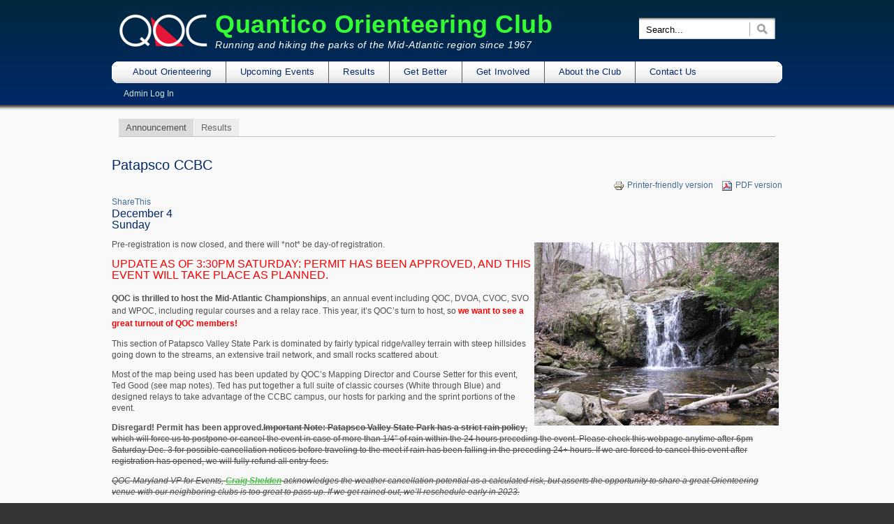

--- FILE ---
content_type: text/html; charset=utf-8
request_url: https://www.qocweb.org/events/2022/12/4/patapsco-ccbc
body_size: 13483
content:
<!DOCTYPE html PUBLIC "-//W3C//DTD XHTML 1.0 Strict//EN" "http://www.w3.org/TR/xhtml1/DTD/xhtml1-strict.dtd">
<html xmlns="http://www.w3.org/1999/xhtml" xmlns:og="http://opengraphprotocol.org/schema/" lang="en" xml:lang="en">

<head>
<meta http-equiv="Content-Type" content="text/html; charset=utf-8" />
  <title>Patapsco CCBC | Quantico Orienteering Club</title>
  <meta content="width=device-width, initial-scale=1" name="viewport" />
  <meta http-equiv="Content-Type" content="text/html; charset=utf-8" />
<meta property="og:title" content="Patapsco CCBC" />
<meta property="og:description" content="Patapsco CCBC" />
<meta property="og:image" content="http://qocweb.org/sites/default/files/QOC_facebook_2012_shadows.jpg" />
<meta property="og:url" content="https://www.qocweb.org/events/2022/12/4/patapsco-ccbc" />
<meta property="og:site_name" content="Quantico Orienteering Club" />
<link rel="shortcut icon" href="https://www.qocweb.org/sites/default/files/icon_oflag.png" type="image/x-icon" />
  <link type="text/css" rel="stylesheet" media="all" href="/sites/default/files/css/css_cdf8dd1bb409482435a888f7883afa41.css" />
  <link type="text/css" rel="stylesheet" media="all" href="/sites/all/themes/fusion/fusion_core/css/grid16-960.css?Y"/>
  <!--[if IE 8]>
  <link type="text/css" rel="stylesheet" media="all" href="/sites/all/themes/fusion/fusion_core/css/ie8-fixes.css?Y" />
<link type="text/css" rel="stylesheet" media="all" href="/sites/all/themes/green_fusion/css/ie8-fixes.css?Y" />
  <![endif]-->
  <!--[if IE 7]>
  <link type="text/css" rel="stylesheet" media="all" href="/sites/all/themes/fusion/fusion_core/css/ie7-fixes.css?Y" />
<link type="text/css" rel="stylesheet" media="all" href="/sites/all/themes/green_fusion/css/ie7-fixes.css?Y" />
  <![endif]-->
  <!--[if lte IE 6]>
  <link type="text/css" rel="stylesheet" media="all" href="/sites/all/themes/fusion/fusion_core/css/ie6-fixes.css?Y"/>
<link type="text/css" rel="stylesheet" media="all" href="/sites/all/themes/green_fusion/css/ie6-fixes.css?Y"/>
  <![endif]-->
  <link type="text/css" rel="stylesheet" media="all" href="/sites/all/themes/green_fusion/css/local.css?Y" />
  <link rel="stylesheet" type="text/css" media="screen and (max-width: 480px)" href="/sites/all/themes/green_fusion/css/480.css">
  <script type="text/javascript" src="https://www.qocweb.org/sites/default/files/js/js_52b68fdfbd48dd357594baf1a2189e69.js"></script>
<script type="text/javascript">
<!--//--><![CDATA[//><!--
jQuery.extend(Drupal.settings, {"basePath":"\/","googleanalytics":{"trackOutbound":1,"trackMailto":1,"trackDownload":1,"trackDownloadExtensions":"7z|aac|arc|arj|asf|asx|avi|bin|csv|doc|exe|flv|gif|gz|gzip|hqx|jar|jpe?g|js|mp(2|3|4|e?g)|mov(ie)?|msi|msp|pdf|phps|png|ppt|qtm?|ra(m|r)?|sea|sit|tar|tgz|torrent|txt|wav|wma|wmv|wpd|xls|xml|z|zip"}});
//--><!]]>
</script>
<script type="text/javascript">
<!--//--><![CDATA[//><!--
window.google_analytics_uacct = "UA-18541949-1";
//--><!]]>
</script>
</head>

<body id="pid-events-2022-12-4-patapsco-ccbc" class="not-front not-logged-in page-node node-type-odbEventSet no-sidebars full-node layout-main sidebars-split font-size-12 grid-type-960 grid-width-16">
  <div id="page" class="page">
    <div id="page-inner" class="page-inner">
      <div id="skip">
        <a href="#main-content-area">Skip to Main Content Area</a>
      </div>

      <!-- header-top row: width = grid_width -->
      
      <!-- header-group row: width = grid_width -->
      <div id="header-group-wrapper" class="header-group-wrapper full-width">
        <div id="header-group" class="header-group row grid16-16">
          <div id="header-group-inner" class="header-group-inner inner clearfix">
                        <div id="header-site-info" class="header-site-info block">
              <div id="header-site-info-inner" class="header-site-info-inner inner clearfix">
                                <div id="logo">
                  <a href="/" title="Home"><img src="https://www.qocweb.org/sites/default/files/logo.png" alt="Home" /></a>
                </div>
                                                <div id="site-name-slogan" class="site-name-slogan">
                                    <span id="site-name"><a href="/" title="Home">Quantico Orienteering Club</a></span>
                                                      <span id="slogan">Running and hiking the parks of the Mid-Atlantic region since 1967</span>
                                  </div>
                              </div><!-- /header-site-info-inner -->
            </div><!-- /header-site-info -->
                                                              <div id="search-box" class="search-box block">
<div id="search-box-inner" class="search-box-inner inner clearfix">
<form action="/search/google"  accept-charset="UTF-8" method="get" id="google-cse-searchbox-form">
<div><input type="hidden" name="cx" id="edit-cx" value="005558407458171025623:f3i6tp-2tzy"  />
<input type="hidden" name="cof" id="edit-cof" value="FORID:9"  />
<div class="form-item" id="edit-query-wrapper">
 <input type="text" maxlength="128" name="query" id="edit-query" size="15" value="" title="Enter the terms you wish to search for." class="form-text" />
</div>
<input type="submit" name="op" id="edit-sa" value=""  class="form-submit" />
<input type="hidden" name="form_build_id" id="form-IWLw_ZhYb6ikYtv8hqaXYgTCXRZn49YtlFTgserRbAk" value="form-IWLw_ZhYb6ikYtv8hqaXYgTCXRZn49YtlFTgserRbAk"  />
<input type="hidden" name="form_id" id="edit-google-cse-searchbox-form" value="google_cse_searchbox_form"  />

</div></form>
</div><!-- /search-box-inner -->
</div><!-- /search-box -->
                                                </div><!-- /header-group-inner -->
        </div><!-- /header-group -->

        <!-- primary-menu row: width = grid_width -->

          <div id="header-primary-menu" class="header-primary-menu row grid16-16">
            <div id="header-primary-menu-inner" class="header-primary-menu-inner inner clearfix">
              <div id="primary-menu" class="primary-menu block">
<div id="primary-menu-inner" class="primary-menu-inner inner clearfix">
<ul class="menu sf-menu"><li class="expanded first"><a href="/content/about-orienteering">About Orienteering</a><ul class="menu"><li class="leaf first"><a href="/content/discover-orienteering-discover-yourself-your-first-event">Your First Event</a></li>
<li class="expanded"><a href="/content/group-leaders">For Group Leaders</a><ul class="menu"><li class="leaf first"><a href="/content/group-leaders" title="">All Groups</a></li>
<li class="leaf last"><a href="/content/boy-scouts" title="Boy Scouts">Boy Scouts</a></li>
</ul></li>
<li class="leaf"><a href="http://www.qocweb.org/sites/default/files/QOC Policy on Junior Athlete Safety - Final - Adopted 12052018.pdf" title="">Junior Safety Policy</a></li>
<li class="leaf"><a href="/content/links">Links</a></li>
<li class="leaf last"><a href="/content/orienteering-and-related-activities" title="Orienteering and Related Activities">vs Related Activities</a></li>
</ul></li>
<li class="expanded"><a href="/events" title="A list of upcoming events.">Upcoming Events</a><ul class="menu"><li class="leaf first"><a href="/content/general-event-information">General Event Information</a></li>
<li class="leaf"><a href="/events/schedule" title="A list of upcoming QOC events.">Schedule</a></li>
<li class="leaf last"><a href="/content/events-hosted-other-organizations" title="Non-QOC Events">Other Events</a></li>
</ul></li>
<li class="expanded"><a href="/results" title="A list of event results.">Results</a><ul class="menu"><li class="expanded first"><a href="/results/year" title="Links to event results grouped by year.">By Year</a><ul class="menu"><li class="leaf first"><a href="https://www.qocweb.org/results/2026" title="">2026 Results</a></li>
<li class="leaf"><a href="https://www.qocweb.org/results/2025" title="">2025 Results</a></li>
<li class="leaf"><a href="https://www.qocweb.org/results/2024" title="">2024 Results</a></li>
<li class="leaf"><a href="https://www.qocweb.org/results/2023" title="">2023 Results</a></li>
<li class="leaf"><a href="https://www.qocweb.org/results/2022" title="">2022 Results</a></li>
<li class="leaf"><a href="http://qocweb.org/results/2021" title="">2021 Results</a></li>
<li class="leaf"><a href="http://qocweb.org/results/2020" title="">2020 Results</a></li>
<li class="leaf"><a href="http://qocweb.org/results/2019" title="">2019 Results</a></li>
<li class="leaf"><a href="http://qocweb.org/results/2018" title="">2018 Results</a></li>
<li class="leaf"><a href="http://qocweb.org/results/2017" title="">2017 Results</a></li>
<li class="leaf"><a href="http://qocweb.org/results/2016" title="">2016 Results</a></li>
<li class="collapsed last"><a href="/content/2005-2015-results" title="2005-2015 Results">2005-2015 Results</a></li>
</ul></li>
<li class="leaf"><a href="http://qocweb.org/content/route-gadget" title="
">Route Gadget</a></li>
<li class="leaf"><a href="https://www.qocweb.org/content/livelox" title="">LIVELOX</a></li>
<li class="leaf last"><a href="/content/qoc-points-system">Points System</a></li>
</ul></li>
<li class="expanded"><a href="/content/get-better">Get Better</a><ul class="menu"><li class="leaf first"><a href="/content/orienteering-technique-beginners">For Beginners</a></li>
<li class="leaf"><a href="/content/moving-intermediate-courses">Ready to Move Up?</a></li>
<li class="leaf"><a href="/content/advanced-orienteering">Advanced Orienteering</a></li>
<li class="leaf"><a href="/content/permanent-courses">Permanent Courses</a></li>
<li class="leaf"><a href="/content/five-key-skills-orienteering">The Five Key Skills</a></li>
<li class="leaf"><a href="/content/library-0">QOC Library</a></li>
<li class="leaf last"><a href="/content/online-resources" title="Online Resources">Online Resources</a></li>
</ul></li>
<li class="expanded"><a href="/content/get-involved">Get Involved</a><ul class="menu"><li class="leaf first"><a href="/content/membership-types" title="Membership Types">Membership Types</a></li>
<li class="leaf"><a href="http://member.qocweb.org/" title="">Member Portal</a></li>
<li class="leaf"><a href="https://QOC.groups.io/g/main" target="_blank" title="">QOC Groups Forum</a></li>
<li class="leaf"><a href="http://www.facebook.com/pages/Quantico-Orienteering-Club/336526377548" target="_blank" title="">QOC on Facebook</a></li>
<li class="leaf"><a href="/content/volunteer" title="">Volunteer</a></li>
<li class="leaf last"><a href="/content/field-checking" title="">Field Checking</a></li>
</ul></li>
<li class="expanded"><a href="/content/about-club" title="About the Club">About the Club</a><ul class="menu"><li class="leaf first"><a href="/content/our-venues-and-maps">Our Venues and Maps</a></li>
<li class="leaf"><a href="/epunch" title="SportIdent Epunch Info">Epunch Information</a></li>
<li class="leaf"><a href="/content/qoc-clothing-more" title="QOC Clothing &amp; More">QOC Clothing &amp; More</a></li>
<li class="expanded"><a href="/content/club-history">Club History</a><ul class="menu"><li class="leaf first last"><a href="/content/leadership" title="">Leadership</a></li>
</ul></li>
<li class="leaf"><a href="/content/qoc-code-conduct" title="QOC Code of Conduct">Code of Conduct</a></li>
<li class="leaf"><a href="/about-the-club/environmental-principles">Environmental Principles</a></li>
<li class="expanded"><a href="/about-the-club/administrative-information" title="">Administrative Information</a><ul class="menu"><li class="leaf first"><a href="/content/event-crew-documents-forms" title="Event Crew Documents &amp; Forms">Event Crew Docs &amp; Forms</a></li>
<li class="leaf last"><a href="/content/qoc-board-director-meeting-minutes" title="QOC Board of Director Meeting Minutes">Board Minutes</a></li>
</ul></li>
<li class="leaf last"><a href="/content/about-site">About this Site</a></li>
</ul></li>
<li class="leaf last"><a href="/contact" title="
">Contact Us</a></li>
</ul></div><!-- /primary-menu-inner -->
</div><!-- /primary-menu -->
            </div><!-- /header-primary-menu-inner -->
          </div><!-- /header-primary-menu -->

        <!-- secondary-menu row: width = grid_width -->

          <div id="header-secondary-menu" class="header-secondary-menu row grid16-16">

              <div id="secondary-menu" class="secondary-menu block">
<div id="secondary-menu-inner" class="secondary-menu-inner inner clearfix">
<ul class="links"><li class="menu-573 first last"><a href="/user/login" title="
">Admin Log In</a></li>
</ul></div><!-- /secondary-menu-inner -->
</div><!-- /secondary-menu -->

          </div><!-- /header-secondary-menu -->

      </div><!-- /header-group-wrapper -->

      <div id="header-base-wrapper" class="header-base-wrapper full-width">
      </div><!-- /header-base -->


      <!-- preface-top row: width = grid_width -->
      
      <!-- main row: width = grid_width -->
      <div id="main-wrapper" class="main-wrapper full-width">
        <div id="main" class="main row grid16-16">
          <div id="main-inner" class="main-inner inner clearfix">
            
            <!-- main group: width = grid_width - sidebar_first_width -->
            <div id="main-group" class="main-group row nested grid16-16">
              <div id="main-group-inner" class="main-group-inner inner">
                
                <div id="main-content" class="main-content row nested">
                  <div id="main-content-inner" class="main-content-inner inner">
                    <!-- content group: width = grid_width - (sidebar_first_width + sidebar_last_width) -->
                    <div id="content-group" class="content-group row nested grid16-16">
                      <div id="content-group-inner" class="content-group-inner inner">
                        
                        
                        <div id="content-region" class="content-region row nested">
                          <div id="content-region-inner" class="content-region-inner inner">
                            <a name="main-content-area" id="main-content-area"></a>
                            <div id="content-tabs" class="content-tabs block">
<div id="content-tabs-inner" class="content-tabs-inner inner clearfix">
<ul class="tabs primary">
<li class="active" ><a href="/events/2022/12/4/patapsco-ccbc" class="active">Announcement</a></li>
<li ><a href="/events/2022/12/4/patapsco-ccbc/results">Results</a></li>
</ul>
</div><!-- /content-tabs-inner -->
</div><!-- /content-tabs -->
                            <div id="content-inner" class="content-inner">
                              <div id="content-inner-inner" class="content-inner-inner inner">
                                                                <h1 class="title">Patapsco CCBC</h1>
                                                                                                <div id="content-content" class="content-content">
                                                                    
<div id="node-2801" class="node odd full-node node-type-odbEventSet">
  <div class="inner">
      
      
      
    
    <div class="content clearfix">
      <span class="print-link"><span class="print_html"><a href="https://www.qocweb.org/print/2801" title="Display a printer-friendly version of this page." class="print-page" rel="nofollow"><img src="/sites/all/modules/print/icons/print_icon.gif" alt="Printer-friendly version" title="Printer-friendly version" width="16" height="16" class="print-icon print-icon-margin" />Printer-friendly version</a></span><span class="print_pdf"><a href="https://www.qocweb.org/printpdf/2801" title="Display a PDF version of this page." class="print-pdf" rel="nofollow"><img src="/sites/all/modules/print/icons/pdf_icon.gif" alt="PDF version" title="PDF version" width="16" height="16" class="print-icon print-icon-margin" />PDF version</a></span></span><a href="https://www.qocweb.org/events/2022/12/4/patapsco-ccbc" class="sharethis-link" title="Patapsco CCBC" rel="nofollow">ShareThis</a><h3>December&nbsp;4 <br/>Sunday</h3><p><img src="/sites/default/files/photos/CascadeFalls_350x262.jpg" align="right" style="margin: 5px 5px 5px 5px;" alt="PVSP Cascade Falls" title="Cascade Falls" width="350" height="262"/>Pre-registration is now closed, and there will *not* be day-of registration.
<p><h3><font color="red">
UPDATE AS OF 3:30PM SATURDAY: PERMIT HAS BEEN APPROVED, AND THIS EVENT WILL TAKE PLACE AS PLANNED.</font>
<p></h3>
<b>QOC is thrilled to host the Mid-Atlantic Championships</b>, an annual event including QOC, DVOA, CVOC, SVO and WPOC, including regular courses and a relay race. This year, it’s QOC’s turn to host, so <b><font color="red">we want to see a great turnout of QOC members!</font></b>
<p>
This section of Patapsco Valley State Park is dominated by fairly typical ridge/valley terrain with steep hillsides going down to the streams, an extensive trail network, and small rocks scattered about. 
<p>
Most of the map being used has been updated by QOC’s Mapping Director and Course Setter for this event, Ted Good (see map notes). Ted has put together a full suite of classic courses (White through Blue) and designed relays to take advantage of the CCBC campus, our hosts for parking and the sprint portions of the event.
<p>
<b>Disregard! Permit has been approved.<strike>Important Note: Patapsco Valley State Park has a strict rain policy</b>, which will force us to postpone or cancel the event in case of more than 1/4” of rain within the 24 hours preceding the event. Please check this webpage anytime after 6pm Saturday Dec. 3 for possible cancellation notices before traveling to the meet if rain has been falling in the preceding 24+ hours. If we are forced to cancel this event after registration has opened, we will fully refund all entry fees.
<p>
<i>QOC Maryland VP for Events, <a href="https://www.qocweb.org/contact/Shelden/Craig" target="_blank">Craig Shelden</a> acknowledges the weather cancellation potential as a calculated risk, but asserts the opportunity to share a great Orienteering venue with our neighboring clubs is too great to pass up. If we get rained out, we’ll reschedule early in 2023.</i></strike>
<p>
<b>Mid-Atlantic Championships</b><br>
The Mid-Atlantic Championships is an annual event that rotates location across the three main clubs. The 2022 event will be hosted by Quantico Orienteering Club at Patapsco State Park and Community College of Baltimore County (CCBC).
<p>
Everybody is welcome to participate in this event including members of Mid-Atlantic clubs, members of other clubs, and people new to orienteering. You can be competitively vying for the titles of Mid-Atlantic Individual and Relay champion or just out for a fun time in the woods; there are options here for everybody so don't be intimidated by some of the "competitive" aspects.
<p>
The event will consist of two races. In the morning there will be individual classic-length courses. In the afternoon there will be a three-leg relay (each leg being a relatively short, sprint-type course).
<p>
This event is a competition between Mid-Atlantic Clubs: (QOC, SVO, DVOA, CVOC, WPOC) for the coveted Broken Compass Award. Clubs will earn points based on attendance as well as performance in the classic race and the relay. Everyone is encouraged to participate - you can only help, not hurt, your club by running in races and earning points for your attendance and finish. Full scoring details are available in <a href="https://qocweb.org/sites/default/files/MidAtlanticsScoring2022.pdf" target="_blank">this</a> 2-page PDF.
<p>
In addition to the Broken Compass competition, the times and format will be a little different than you are used to from other QOC events, so please read the following carefully. 
<p>
Pre-registration is required. Participants will have 3 hours to complete their classic courses. 
<p>
<b>Maps</b><br>
Maps will be distributed at the start. Unlike some local events, you will not be able to study the map until after punching the start. 
<p>
The classic courses’ map scale will be 1:10,000 with 5m contours.  
The relay courses’ map scale will be 1:4,000 with 2.5m contours.
<p>
<b>Costs</b><br>
Cost will follow standard QOC procedures. Members of any OUSA recognized club receives the QOC club member price. The Relay is included with the standard course registration so doesn’t incur additional cost. Pre-registration with payment is required.
<p>
Courses will open a bit earlier than our usual events at 9:00 AM with the last starts going off at 1:00 pm. Everyone needs to be out of the woods by 3:00 PM so we can collect all of the controls before it gets dark. But you will want to plan to run on the early side, because in addition to the individual races, the Mid-Atlantic Championships feature team relays, which will begin at 1:30 PM. The relays are a lot of fun and a great chance to build camaraderie with your fellow club members.
<p>
You don't need to identify a relay team yet; clubs will help organize and register teams the day of the event, so don't hesitate to join the fun. If you want to find a relay team in advance, email your club's Relay Organizer from the list below by clicking on their name (or contact your club leadership if not listed): 
<p>
Relay Organizers are:<br>
QOC: <a href="https://www.qocweb.org/contact/Pastel/Glenn" target="_blank">Glenn Pastel</a> and Addie Nolan<br>
DVOA: <a href="https://www.qocweb.org/contact/Kolins/Sam" target="_blank">Sam Kolins</a><br>
<p>
If you'd like to participate in the relays, please fill out the information (a form is available to print <a href="https://qocweb.org/sites/default/files/RelayForm_003.pdf" target="_blank">here</a>) below to help determine time handicaps and form teams. If you sign up for the relays please remember to stick around until 1:30 pm or notify the relay organizers: 
<p>
Club:<br> 
Age:<br>
Sex:<br>
Preferred Teammate(s) (Up to 2 people):<br>
Additional Comments:<br>
<p>
Relay team registrations should be turned in by 1:00pm the day of the event to the registration (sooner is preferred) so there is time to get them entered into the system. Relay forms will be provided at the event but will need to include the below information.<br>
Team Name: _________ Club: _____ Relay Category: _____<br>
Leg 1 Competitor Name _____________ Dibber #: __________ Sex: _____ Age: _____ Relay Pts: _____<br>
Leg 2 Competitor Name _____________ Dibber #: __________ Sex: _____ Age: _____ Relay Pts: _____<br>
Leg 3 Competitor Name _____________ Dibber #: __________ Sex: _____ Age: _____ Relay Pts: _____<br>
<p>
<b>So plan on arriving early, staying late, and enjoying a great day of orienteering with your friends from all the Mid-Atlantic clubs at the 2022 Mid-Atlantic Championships!</b>
<p>
Free Beginner Instruction will be offered, but please reach out to the Event Director if you have a group, so we can plan accordingly. Also, make sure to check out our <a href="https://qocweb.org/content/discover-orienteering-discover-yourself-your-first-event">Your First Event</a> and <a href="https://qocweb.org/content/orienteering-technique-beginners">For Beginners</a> web pages, and if they don’t answer any remaining questions you have, just use our <a href="https://qocweb.org/contact">Contact Form</a> and ask away!
<p>
Group Leaders:<br>
Please see our <a href="https://www.qocweb.org/content/group-leaders">For Group Leaders</a> webpage if you are leading a youth or large group – even though you will be pre-registering online. Please contact the <a href="https://www.qocweb.org/contact/Landers/John" target="_blank">Event Director</a> with your plans and numbers for his awareness. 
<p>
<a href="https://www.signupgenius.com/go/30e0f4da9a82d6-midatlantics" target="_blank"><img src="/sites/default/files/volunteer_button_144x28.png" align="right" width="144" height="28" style="margin: 5px 5px 5px 5px; alt="Sign Up!"></a>
<b>Volunteer SignUps:</b> If you'd like to help out at this event click <a href="https://www.signupgenius.com/go/30e0f4da9a82d6-midatlantics" target="_blank">here</a>. You can also contact the event director (listed below).<br>
<p>
<p>
Pets are allowed in this park but must be kept on a leash at all times and pet owners must clean up their pet's waste (this is particularly true for the sports field near the starting area).  
<p>
<b><font color="red">Reminders:</font></b><ul>
<li>QOC will <b>continue to use pre-registration as the ONLY method of signing up for our meets.</b> There will be NO day-of, on-site registration. Refunds are paid only in the case of event cancellation. The relay race is included with normal event registration.</li>
<li>Masks are optional at all locations connected with the event. Please continue to minimize clustering at and around the check-in, e-punch, start and finish areas.</li>
<li>As mentioned above, beginner instruction has resumed to provide an overview of orienteering basics for newcomers to the sport or those who just want a refresher.</li>
<li><b>There is no water on the course.</b> Participants are responsible for their own hydration. A very limited supply of bottled water for emergency use will be on hand with the Meet Director; but it is vital to stay well hydrated. Please come prepared!</li>
<li>There are no snacks offered by QOC.</li>
<li>When registering, classic course participants will select from among the available 15 minute check-in windows (those registering later may find a more limited selection as some windows reach maximum capacity and therefore become unavailable.</li>
<li>Maps will be provided at the start and not at registration like most QOC events. After finishing, do not show your map to anyone who hasn't competed.</li></ul>

See below for detailed course notes.
</p><table class="odbEventSet-announcement-table">
<tbody>
 <tr class="odd"><td><b>Location</b></td><td><p>Patapsco Valley State Park, CCBC Catonsville, Catonsville, MD (Mid-Atlantics)</p></td> </tr>
 <tr class="even"><td><b>Registration</b></td><td>Registration for this event will open at 6pm on Monday Nov. 21 via <a href="https://qoc.wufoo.com/forms/z12ylina14nd4rq/" target="_link">this link</a>. Registration will close at noon on Saturday Dec. 3. Pre-registration is mandatory for everyone for the classic courses; relay registration will be at the event.
<p>
<font color="red">Who's registered?</font> Check by clicking <a href="https://qoc.wufoo.com/reports/z13k9xl71v0uclr/" target="_blank">here</a>. Sorting by column is possible too - just click on the column name.</td> </tr>
 <tr class="odd"><td><b>Start Times</b></td><td>Start times will be by windows (to be defined for this event before registration opens).</td> </tr>
 <tr class="even"><td><b>Schedule</b></td><td><b>Sunday, December&nbsp;4</b><table style="border:0px;border-collapse: separate;"><tr><td style="border-width:0px;width:25%">9:00 am - 1:00 pm</td style="border-width:0px;width:25%"><td style="border-width:0px;">Mid-Atlantics: Classic Courses</td style="border-width:0px;"></tr><tr><td style="border-width:0px;width:25%">1:00 pm</td style="border-width:0px;width:25%"><td style="border-width:0px;">Mid-Atlantics: Relay Team Registrations due</td style="border-width:0px;"></tr><tr><td style="border-width:0px;width:25%">1:30 pm - 3:00 pm</td style="border-width:0px;width:25%"><td style="border-width:0px;">Mid-Atlantics: Relays</td style="border-width:0px;"></tr></table></td> </tr>
 <tr class="odd"><td><b>Volunteers</b></td><td><table style="border:0px;border-collapse: separate;"><tr><td style="border-width:0px;width:25%">Event Director:</td style="border-width:0px;width:25%"><td style="border-width:0px;"><a href="/contact/Landers/John">John Landers</a></td style="border-width:0px;"></tr><tr><td style="border-width:0px;width:25%">Course Designer:</td style="border-width:0px;width:25%"><td style="border-width:0px;"><a href="/contact/Good/Ted">Ted Good</a></td style="border-width:0px;"></tr></table></td> </tr>
 <tr class="even"><td><b>Location Details</b></td><td><table style="border:0px;border-collapse: separate;"><tr><td style="border-width:0px;width:25%"><p><b>Mid-Atlantics, Mid-Atlantics, Mid-Atlantics</b><br/>Patapsco Valley State Park<br/>CCBC Catonsville<br/>Catonsville, MD<br/><a href="http://maps.google.com/maps?f=q&source=s_q&hl=en&geocode=&q=loc:39.2494,-76.7363&sll=39.2494,-76.7363&sspn=0.076258,0.086346&ie=UTF8&z=14" target="_blank">Google Map</a></p></td><td style="border-width:0px;">Take 95 to 195/166 west. Take this until the road ends at South Rolling Road (keep right or you will end up in the Park-n-Ride). Go right/North on South Rolling Road. South Rolling Road has speed cameras so pay attention to the posted speed limit. Take South Rolling road to Campus Drive (there is a stop light there). Go left on Campus Drive. Follow Campus Drive to the top of the hill where the road splits to make a loop around the campus; keep left at this split. Follow the road around to Lot 6. Registration will be towards the field.<br>
<a href="http://maps.google.com/maps?f=q&source=s_q&hl=en&geocode=&q=loc:39.2494,-76.7363&sll=39.2494,-76.7363&sspn=0.076258,0.086346&ie=UTF8&z=14">Google Maps Link</a><p>
<a href="https://maps.apple.com/?ll=39.2494,-76.7363&q=Patapsco/CCBC&t=m">Apple/iPhone Link</a></td></tr></table></td> </tr>
 <tr class="odd"><td><b>Course Details</b></td><td><b>Mid-Atlantics</b><table style="border:0px;border-collapse: separate;"><tr><td style="border-width:0px;"><b>Course Name</b></td><td style="border-width:0px;"><b>Length (km)</b></td><td style="border-width:0px;"><b>Climb (m)</b></td><td style="border-width:0px;"><b>No. Controls</b></td></tr><tr><td style="border-width:0px;">White </td style="border-width:0px;"><td style="border-width:0px;">2.8</td style="border-width:0px;"><td style="border-width:0px;">40</td style="border-width:0px;"><td style="border-width:0px;">13</td style="border-width:0px;"></tr><tr><td style="border-width:0px;">Yellow </td style="border-width:0px;"><td style="border-width:0px;">3.3</td style="border-width:0px;"><td style="border-width:0px;">85</td style="border-width:0px;"><td style="border-width:0px;">12</td style="border-width:0px;"></tr><tr><td style="border-width:0px;">Orange </td style="border-width:0px;"><td style="border-width:0px;">4.4</td style="border-width:0px;"><td style="border-width:0px;">155</td style="border-width:0px;"><td style="border-width:0px;">10</td style="border-width:0px;"></tr><tr><td style="border-width:0px;">Brown </td style="border-width:0px;"><td style="border-width:0px;">3.4</td style="border-width:0px;"><td style="border-width:0px;">120</td style="border-width:0px;"><td style="border-width:0px;">10</td style="border-width:0px;"></tr><tr><td style="border-width:0px;">Green </td style="border-width:0px;"><td style="border-width:0px;">5.3</td style="border-width:0px;"><td style="border-width:0px;">190</td style="border-width:0px;"><td style="border-width:0px;">11</td style="border-width:0px;"></tr><tr><td style="border-width:0px;">Red </td style="border-width:0px;"><td style="border-width:0px;">7.4</td style="border-width:0px;"><td style="border-width:0px;">335</td style="border-width:0px;"><td style="border-width:0px;">9</td style="border-width:0px;"></tr><tr><td style="border-width:0px;">Blue </td style="border-width:0px;"><td style="border-width:0px;">9.9</td style="border-width:0px;"><td style="border-width:0px;">470</td style="border-width:0px;"><td style="border-width:0px;">14</td style="border-width:0px;"></tr><tr><td style="border-width:0px;">Sprint A </td style="border-width:0px;"><td style="border-width:0px;">2.2</td style="border-width:0px;"><td style="border-width:0px;">35</td style="border-width:0px;"><td style="border-width:0px;">10</td style="border-width:0px;"></tr><tr><td style="border-width:0px;">Sprint B </td style="border-width:0px;"><td style="border-width:0px;">3.2</td style="border-width:0px;"><td style="border-width:0px;">60</td style="border-width:0px;"><td style="border-width:0px;">17</td style="border-width:0px;"></tr><tr><td style="border-width:0px;">Sprint C </td style="border-width:0px;"><td style="border-width:0px;">3.3</td style="border-width:0px;"><td style="border-width:0px;">50</td style="border-width:0px;"><td style="border-width:0px;">15</td style="border-width:0px;"></tr></table></td> </tr>
 <tr class="even"><td><b>Course Notes</b></td><td><b>Mid-Atlantics</b><p><b>Classic Course Map Notes<br>
Classic courses use a 1:10,000 scale map with 5 meter contours.</b>
<p>
Several areas have been “greening up” with bushes with small thorn growing up. In small areas they are easily avoided but over time they take over the terrain. Larger areas have been mapped but small patches likely aren’t.
<p>
This area is used heavily by mountain bikers so be aware of them as they will likely not be aware of you. While vetting I saw several racing full speed down the trails. If you hear one coming step aside and let them pass to avoid an accident.
<ul><li>2 meter root stocks at the time of mapping.  Some may be smaller now over time.  They are definitely removed if they get below a meter.</li>
<li>Rock: All distinct rocks are mapped.  If they are at least a meter in any direction they are on the map.  Smaller boulders are mapped around the Catonsville Community College.</li>
<li>Trails: Trails under power lines are hard to see.  Animal trails not mapped.  Area is heavily used by bikers some of which go quite fast down the trail.</li></ul>
<p>
<b>There are areas of the invasive Wavy Leaf Basket Grass on the map.</b> By the time of event the plants should be flat to the ground but <b><font color="red">be sure to check your clothing for any seeds just in case.</font></b> These are sticky seeds with a long single hair like strand on them. You do not want to transport this invasive species.
<p>
<b>Relay Map Notes<br>
Relay courses (designated as Sprint A/B/C) use a 1:4,000 scale map with 2.5 meter contours.</b><br>
The sprint map wasn’t made as a sprint map with Sprint Symbols. The map is part of the 1:10,000 forest map that has been blown up to 1:4,000. So while there is more detail than usual, not everything shows up as well as a sprint map. 
<ul><li>Groups of trees that are too close to map individually are mapped as open scattered trees</li>
<li>The paved trails used the brown paved trail symbol. Unpaved trails used the wooded trail symbol (black dashes).</li> 
<li>The one black X used for a control is a stone memorial bench.</li>
<li>This campus is set on a hill so there is climb on the courses.</li> 
<li>Assume all steps on the campus have railings. The railings are not on the map.</li></ul>

</p></td> </tr>
 <tr class="odd"><td><b>Entry Fees</b></td><td><b>Individual Entries</b>
<p><i>Note: juniors = under 21</i>
<p>
<table>
<tr>
<td> </td>
<td>Club Member, adult</td>
<td>Club Member, junior</td>
<td>Non-Member, adult</td>
<td>Non-Member, junior</td>
</tr>
<tr>
<td></td>
<td>$10</td>
<td>$5</td>
<td>$20</td>
<td>$5</td>
</tr>
</table>
<p>
<b>Group Entries</b>
<p>Participants are welcome to orienteer together as a group (up to the maximum for that event; usually 4). Each member of a group is charged their individual rate as shown above, up to a group total of $30 (maximum), and each receives a map. A group receives one epunch. Individuals or groups desiring to compete on a second course after completing their first can do so for a reduced fee of $2/map subject to approval at the event by the Event Director.</p>
<b>Important Notes</b>
<ul>
<li>If you wish to become a QOC member you should join online in advance via <a href='http://qocweb.org/content/membership-types'>this webpage</a> (which also explains the member benefits). Membership is completely optional.</li>
</li>
<li>Most of our events use an 'epunch' timing chip for electronic timing. Individuals or groups without their own epunch will be loaned one for that event. Loaned epunches that are lost incur a $40 replacement fee. Epunches (also known as SI-cards or finger sticks) can be purchased from online vendors as described <a href='http://qocweb.org/epunch'>here</a>.
</li>
<li>Former QOC members who have let their membership lapse pay non-member fees.</li>
<li>Compasses are available at no charge, but if lost incur a $15 replacement fee.</li>
<li>Please provide collateral (such as car keys) when borrowing a compass or epunch.</li>
<li>In addition to free on-site beginner instruction if needed, beginners are encouraged to watch relevant videos such as <a href='https://www.youtube.com/watch?v=vFJLfLJk9tk' target='_blank'>this one</a> created by QOC's instructional guru David Onkst</li>
</ul>
</td> </tr>
</tbody>
</table>
    </div>
  
        
        <div class="links">
      <ul class="links inline"><li class="comment_forbidden first last"></li>
</ul>    </div>
      </div><!-- /inner -->

  </div><!-- /node-2801 -->
                                                                  </div><!-- /content-content -->
                                                              </div><!-- /content-inner-inner -->
                            </div><!-- /content-inner -->
                          </div><!-- /content-region-inner -->
                        </div><!-- /content-region -->

                                              </div><!-- /content-group-inner -->
                    </div><!-- /content-group -->

                                      </div><!-- /main-content-inner -->
                </div><!-- /main-content -->

                              </div><!-- /main-group-inner -->
            </div><!-- /main-group -->
          </div><!-- /main-inner -->
        </div><!-- /main -->
      </div><!-- /main-wrapper -->

      <!-- postscript-bottom row: width = grid_width -->
      
      <!-- footer row: width = grid_width -->
      <div id="footer-wrapper" class="footer-wrapper full-width">
<div id="footer" class="footer row grid16-16">
<div id="footer-inner" class="footer-inner inner clearfix">

<div id="block-block-7" class="block block-block odd first last  grid16-16">
  <div class="inner clearfix">
            <div class="content clearfix">
      <div style="display: inline-block; text-align: right; width: 100%"><a href="http://www.facebook.com/pages/Quantico-Orienteering-Club/336526377548" target="_blank"><image title="QOC - Facebook" hspace="10" align="texttop" height="50" src="http://qocweb.org/sites/default/files/facebook.png"/></image></a><a href="https://QOC.groups.io/g/main" target="_blank"><image title="QOC Groups Forum" hspace="10" align="texttop" height="50" src="http://qocweb.org/sites/default/files/groupsio50x50.png"/></image></a><a href="https://instagram.com/quanticoorienteeringclub" target="_blank"><image title="QOC - Instagram" hspace="10" align="texttop" height="50" src="http://qocweb.org/sites/default/files/insta50x50.png"/></image></a><a href="https://www.flickr.com/photos/qoc/sets" target="_blank"><image title="QOC - Flickr" hspace="10" align="texttop" height="50" src="http://qocweb.org/sites/default/files/social_flickr_box.png"/></image></a>
<p><br /></p>
<p>Copyright &copy; 2025 - <a href="http://www.qocweb.org">Quantico Orienteering Club</a> - All rights reserved.</p>
</div>
    </div>
  </div><!-- /block-inner -->
</div><!-- /block -->
</div><!-- /footer-inner -->
</div><!-- /footer -->
</div><!-- /footer-wrapper -->

      <!-- footer-message row: width = grid_width -->
      <div id="footer-message-wrapper" class="footer-message-wrapper full-width">
        <div id="footer-message" class="footer-message row grid16-16">
          <div id="footer-message-inner" class="footer-message-inner inner clearfix">
            <div id="footer-message-text" class="footer-message-text block">
<div id="footer-message-text-inner" class="footer-message-text-inner inner clearfix">
<br />
</div><!-- /footer-message-text-inner -->
</div><!-- /footer-message-text -->
          </div><!-- /footer-message-inner -->
        </div><!-- /footer-message -->
      </div><!-- /footer-message-wrapper -->

    </div><!-- /page-inner -->
  </div><!-- /page -->
  <script type="text/javascript" src="https://www.qocweb.org/sites/default/files/js/js_aadf753b756723fe941bc32befdcf877.js"></script>
<script type="text/javascript">
<!--//--><![CDATA[//><!--
jQuery.extend(Drupal.settings, {"googleCSE":{"language":"en"}});
//--><!]]>
</script>
<script type="text/javascript">
<!--//--><![CDATA[//><!--
var _gaq = _gaq || [];_gaq.push(["_setAccount", "UA-18541949-1"]);_gaq.push(["_trackPageview"]);(function() {var ga = document.createElement("script");ga.type = "text/javascript";ga.async = true;ga.src = ("https:" == document.location.protocol ? "https://ssl" : "http://www") + ".google-analytics.com/ga.js";var s = document.getElementsByTagName("script")[0];s.parentNode.insertBefore(ga, s);})();
//--><!]]>
</script>
</body>
</html>


--- FILE ---
content_type: text/css
request_url: https://www.qocweb.org/sites/all/themes/green_fusion/css/local.css?Y
body_size: 2096
content:
/* $Id: local-sample.css,v 1.1 2009/08/19 04:28:52 sociotech Exp $ */

.hidden {
  display: none;
}

#odb-event-finder-form input#edit-address {
  width: 240px;
}

#block-views-news-block_1 .view-header {
  position: absolute;
  top: -37px;
  left: 245px;
  clear: both;
}

#block-odb-o {
  position: relative;
}


/******************/
/* Views Cycle    */
/******************/

/* javascript disabled, enable views_random_image */

#block-views-views_random_image-block_1 {
  display: block;
  list-style-type: none;
}

#block-views-views_random_image-block_1.block {
  margin-bottom: 14px;
  height: 280px;
}

#block-views-views_cycle-block_1 {
  display: none;
}

#block-views-views_cycle-block_1.block {
  height: 0px;
  margin-bottom: 0px;
}

#block-views-views_cycle-block_1.block img,
#block-views-views_random_image-block_1.block img {
  margin-bottom: 4px;
  box-shadow: 4px 4px 4px rgba(0,0,0,0.8);
  -webkit-box-shadow: 4px 4px 4px rgba(0,0,0,0.8);
  -moz-box-shadow: 4px 4px 6px rgba(0,0,0,0.8);

}

#block-views-views_cycle-block_1.block .inner,
#block-views-views_random_image-block_1.block .inner {
  margin-left: 0px;
  background-color: #f0f0f0;
}
ul#views-cycle-views_cycle-block_1,
ul#views-cycle-views_cycle_maps-block_1,
ul#views-cycle-views_random_image-block_1 {
  margin-left: 0px;
}

/* javascript enabled, disable views_random_image */

html.js #block-views-views_random_image-block_1 {
  display: none;
}

html.js #block-views-views_random_image-block_1.block {
  height: 0px;
  margin-bottom: 0px;
}

html.js #block-views-views_cycle-block_1 {
  display: block;
  list-style-type: none;
}

html.js #block-views-views_cycle-block_1.block {
  margin-bottom: 14px;
  height: 280px;
}

/*******************/
/* Front News Item */
/*******************/

.front-news-item {
  border-bottom:2px solid #DCDDCD;
  height: 165px;
}

.views-row-last .front-news-item {
  border-bottom: 0px;
}

#block-views-news-block_1 .node {
  margin-bottom: 0.9em;
}

#block-views-news-block_1 .views-row-last .node {
  margin-bottom: 0.0em;
}

#block-views-news-block_1 .view-footer p {
  margin: 0;
}

/****************/
/* General      */
/****************/

#main-wrapper {
  min-height: 400px;
}

.front #main-wrapper {
  background: #f9f9f9  url('../design_packs/quantico/images/gf-content-medium.png') repeat-x right top;
  padding: 0px 0;
}

#header-top-wrapper {
  background-color: #FFF;
}


.breadcrumb {display: none;}

#postscript-bottom {
  padding: 0px 0;
}

.help,
div.content-help-inner div.help {
  background-color: transparent;
  display: block;
  padding-bottom: 1.5em;
  text-align: right;
}

.help a:link, .help a:visited, .help .more-help-link a:link, .help .more-help-link a:visited {
    text-decoration: none;
    color: #436B94;
}

/***************************************************/
/* CCK Image Fields (including photos)             */
/***************************************************/

.field-field-image,
.field-field-photo {
  float: right;
}

/*********************/
/* Header Front Page */
/*********************/

html.js body.front #site-name a:link,
html.js body.front #site-name a:visited,
html.js body.front #site-name a:hover,
html.js body.front #site-name a:active {
  color: #33FF33;
}
html.js body.front #slogan {
  color: #FFF;
}

/* Required for absolute positioning of it's descendant */
html.js body.front #preface-top-inner {
  position: relative;
}

html.js body.front #block-views-views_cycle-block_1 .views-field-body {
  position: absolute;
  top: 0px;
  left: 40px;
  height: 200px;
  width: 250px;
  padding-top: 30px;
  z-index: 100;
  color: #FFF;
  /* background transparency requires an IE specific fix */
  /* see IEX-fixes.css files */
/*
  background-color: rgba(0,0,0,0.6);
*/
  padding-top: 2px;
  /* clear: both is required for IE6 (and IE7?) to work */
  clear: both;
}

html.js body.front #block-views-views_cycle-block_1 .views-field-body p {
  color: #FFFFFF;
  text-shadow: #000000 4px 4px 4px;
  font-weight: bold;
  font-size: 32px;
  line-height: 100%;

}

/************************/
/* Front Page Blocks    */
/************************/

/* These classes need to be added through skinr's advanced fieldset in the current theme */
.try-orienteering .inner,
#block-poll-0 .inner      {
  margin-left: 0px;
}

#block-views-news-block_1 .inner {
  margin-right: 0px;
  margin-top: 15px;
}

#block-views-feeds-block_1 .inner {
  margin-right: 0px;
}

.try-orienteering .content,
#block-odb-0 .content {
  height: 250px;
}

#block-views-news-block_1 .content {
  height: 530px;
/*  overflow: hidden; */
}

#block-poll-0 .content,
#block-views-feeds-block_1 .content {
  min-height: 300px;
}

#block-views-news-block_1 img {
  float: right;
  margin-left: 5px;
  margin-bottom: 5px;
}


#block-views-feeds-block_1 h5 {
  display: inline;
}
#block-views-feeds-block_1 .time-ago {
  display: inline;
}

#block-views-feeds-block_1 .node {
  border-bottom: none;
  margin-bottom: 5px;
}

#block-odb-2.prosper-gray-rounded-plain .content {
  padding: 0px;
}

/******************/
/* RSS Feed Icons */
/******************/
.view-news {
  position: relative;
}

.rss-feed-icon {
  position: absolute;
  margin-top: -37px;
  margin-left: 295px;
}

/****************/
/* CSS Tooltip  */
/****************/

a.tooltip {
    position:relative; /*this is the key*/
    z-index:24;
}

a.tooltip:hover{z-index:25;}

a.tooltip span{display: none}

a.tooltip:hover span{ /*the span will display just on :hover state*/
  display:block;
  position:absolute;
  top:2em;
  left:2em;
  width:300px;
  border:1px solid #DBDBBD;
  background-color:#EDEDDE;
  color:#50504B;
  padding: 7px 7px 7px 7px;
}

/****************/
/* Modules      */
/****************/

body #admin-menu { font-size: 12px; }

.poll .text {
        margin: 0;
        font-size: 12px;
	top: 0;
	left: 0;
	padding: 0 3px;
	line-height: 18px;
	position: relative;
        z-index: 100
}
.poll .bar {
	margin: -18px 40px 6px 0;
	position: relative;
	height: 18px;
}
.poll .percent {
	height: 18px;
	font-size: 12px;
	line-height: 18px;
        margin: -24px 0 6px 0;
}

.poll .bar .foreground {
	height: 18px;
	overflow: hidden;
}

.poll .total {
	float: right;
	margin-top: 15px;
	font-weight: bold;
}

/****************/
/* ODB          */
/****************/

#odb-edit-race-form .form-item {
  margin-bottom: 0px;
  margin-top: 0px;
}

#edit-events-exposed-filter-state-wrapper,
#edit-events-exposed-filter-type-wrapper {
  float: left;
  margin-right: 1em;
}

#edit-events-exposed-filter-apply {
  margin-top: 2.7em;
}

/* odb.upcoming-events.inc block */
.odbEventSet {
  clear: both;
  height: 75px;
/*  border-bottom: 2px solid #dcddcd; */
}
.odbEventSet-dateRange {
  font-size: 14px;
  vertical-align: top;
  width: 130px;
  height: 50px;
  padding: 2px;
/*  display: inline-block; */
  float: left;
  border-right: 2px solid #dcddcd;
  text-align: center;

}
.odbEventSet-text {
  font-size: 14px;
  vertical-align: top;
  height: 73px;
}
.odbEventSet-content {
  font-size: 14px;
  vertical-align: top;
  margin-left: 10px;
  width: 180px;
/*  display: inline-block; */
  float: left;
}
.odbEventSet-content img {
  vertical-align: top;
  float: right;
}

.odbEventSet-content .odbEventSet-text {
  vertical-align: top;
}

#upcoming-events-block a {
  margin-top: 100px;
  clear: both;
}


--- FILE ---
content_type: text/css
request_url: https://www.qocweb.org/sites/all/themes/green_fusion/css/480.css
body_size: 487
content:
body, div.full-width {
    min-width: auto;
    width: auto;
    font-size: 16px;
    height: auto;
    float: none;
}

h1 {
    font-size: 1.6 rem;
}

h2 {
    font-size: 1.5 rem;
}
h3 {
    font-size: 1.4 rem;
}
h4 {
    font-size: 1.3 rem;
}

h5 {
    font-size: 1.2 rem;
}
h6 {
    font-size: 1.1 rem;
}

p {
    font-size: 1 rem;
}

.block,
.search-box,
.search-box-inner {
    float: none;
    width: 100%;
}

.header-group-wrapper {
    background-image: none;
    background-color: #002840;
}

.search-box-inner form#search-theme-form, .search-box-inner form#google-cse-searchbox-form {
    height: auto;
    position: inherit;
    width: 100%;
    top: auto;
    right: auto;
    z-index: auto;
    background-image: none;
}

#edit-query {
    width: 95%;
    font-size: 2rem;
    line-height: 2rem;
    float: none;
    display: block;
}

#search-button input, .search-box-inner input#edit-sa {
    display: none;
}

#site-name-slogan {
    float: none;
}

.grid16-16,
.grid16-5,
.grid16-11 {
    width: auto;
}

.nested {
    float: none;
}

.jquery-corner {
    display: none;
}

#header-group-wrapper {
    float: none;
    height: auto;
}

#header-primary-menu-inner {
    margin: 0;
    padding: 0;
    height: auto;
    display: block;
    background: #f5f5f5;
}

#primary-menu {
    margin: 0;
    padding: 0;
    height: auto;
    display: block;
}

#primary-menu-inner {
    margin: 0;
    padding: 0;
    height: auto;
    display: block;
}

#primary-menu-inner ul {
    margin: 0;
    padding: 0;
    height: auto;
    display: block;
}

#primary-menu-inner ul > li {
    float: none;
    display: block;
    margin: 0;
    padding: 0;
    text-align: center;
    font-size: 1.2rem;
}

.primary-menu-inner ul.menu li.active-trail span,
.primary-menu-inner ul.menu li a:focus,
.primary-menu-inner ul.menu li a:hover,
.primary-menu-inner ul.menu li:hover a,
.primary-menu-inner ul.menu li.hover a,
.primary-menu-inner ul.menu li.active-trail a,
#primary-menu-inner ul > li > a,
#primary-menu-inner ul > li > span {
    border: none;
    background-image: none;
    background-color: #e6e6e6;
    float: none;
    display: block;
    padding: 0;
    margin: 0;
    width: 100%;
    font-size: 1.5rem;
}

#primary-menu-inner ul > li > ul {
    display: none;
}

#content-inner {
    margin: 0 0.5em;
}

table.odbEventSet-announcement-table {
    width: 95%;
    display: block;
    border: none;
}

table.odbEventSet-announcement-table > tbody {
    display: block;
    border: none;
}

table.odbEventSet-announcement-table > tbody > tr  {
    display: block;
    border: none;
}

table.odbEventSet-announcement-table > tbody > tr > td {
    display: block;
    border: none;
    position:relative;
    float:left;
    clear:both;
    width:100%;
}

table.tableodbEventSet-announcement-table table {
    width: 100%;
    margin: 0;
}

table.odbEventSet-announcement-table table > tbody > tr > td {
    width: auto;
    padding: 0;
}
